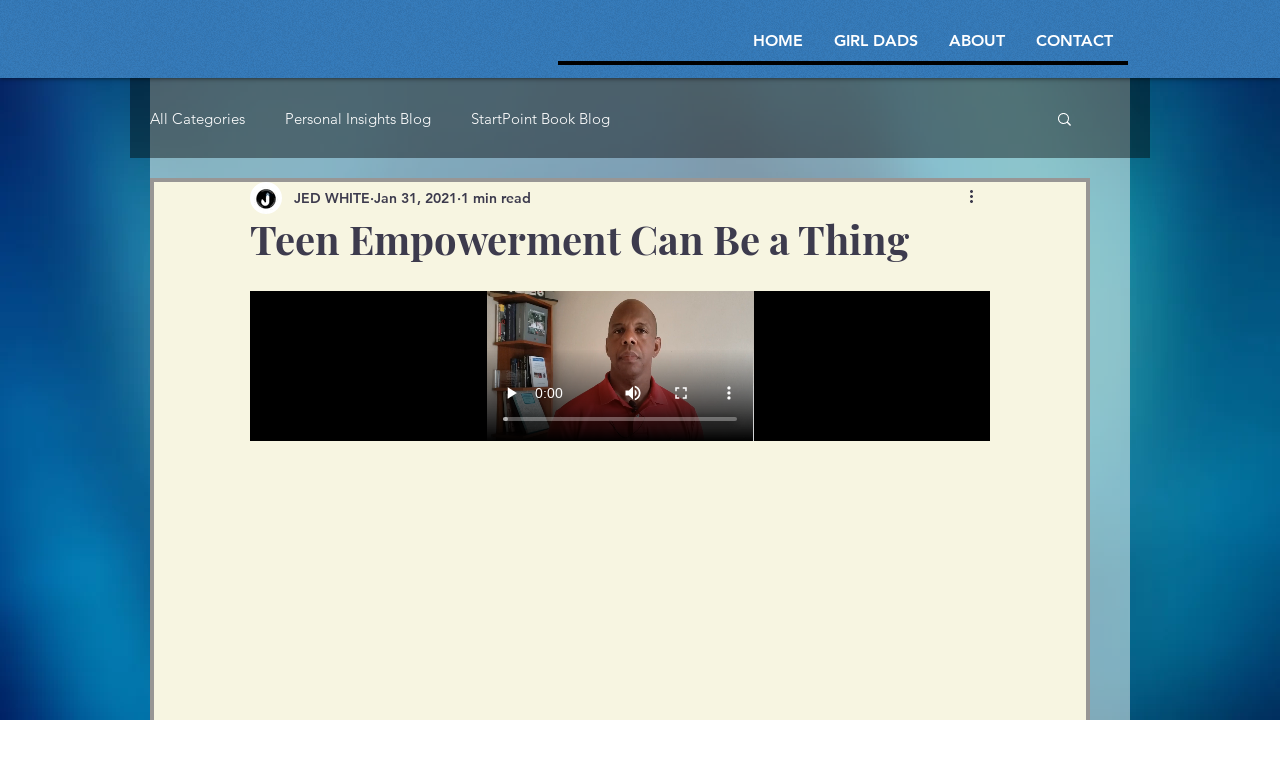

--- FILE ---
content_type: application/javascript
request_url: https://prism.app-us1.com/?a=90352084&u=https%3A%2F%2Fwww.jedwardwhitejr.com%2Fpost%2Fteen-empowerment-can-be-a-thing
body_size: 117
content:
window.visitorGlobalObject=window.visitorGlobalObject||window.prismGlobalObject;window.visitorGlobalObject.setVisitorId('92e6074a-b05d-49e1-b9dd-194b9f749ddf', '90352084');window.visitorGlobalObject.setWhitelistedServices('', '90352084');